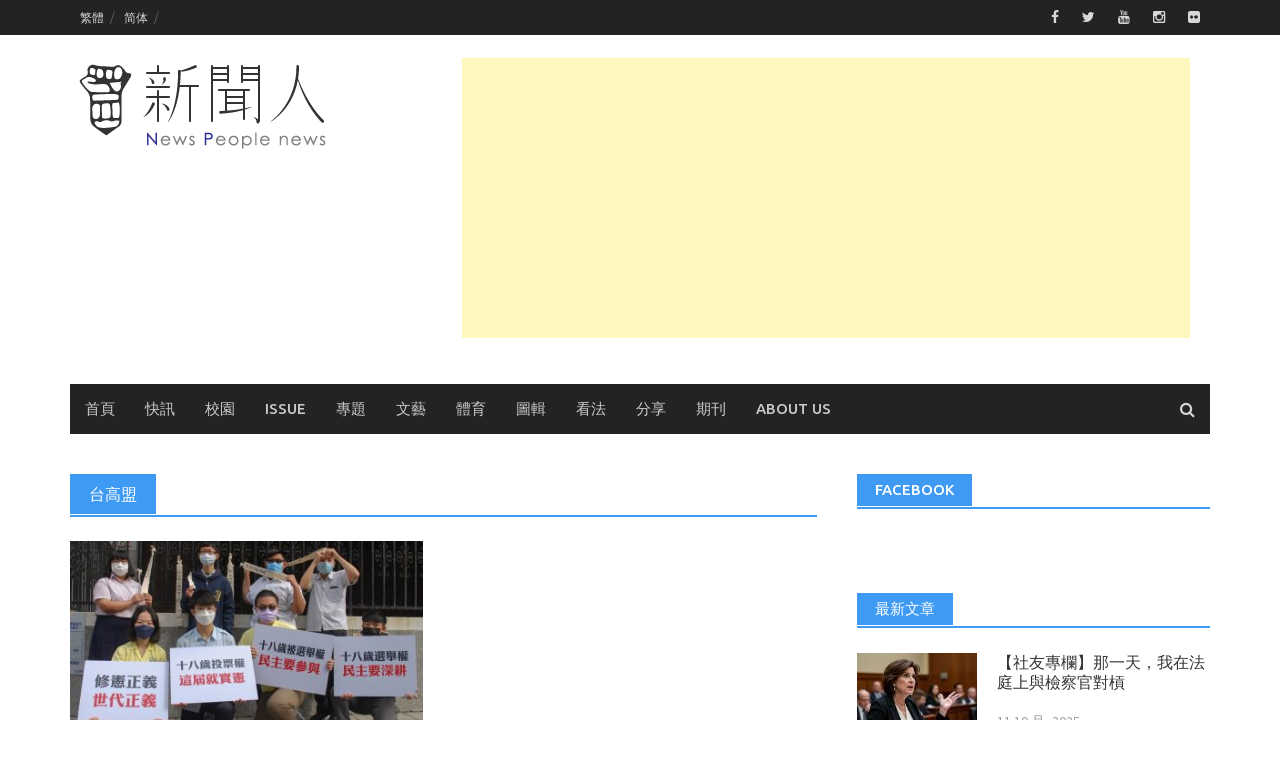

--- FILE ---
content_type: text/html; charset=UTF-8
request_url: http://www.newspeople.com.tw/tag/%E5%8F%B0%E9%AB%98%E7%9B%9F/
body_size: 16150
content:
<!DOCTYPE html>
<html lang="zh-TW">
<head>
<meta charset="UTF-8">
<meta name="viewport" content="width=device-width, initial-scale=1">
<link rel="profile" href="http://gmpg.org/xfn/11">
<link rel="pingback" href="http://www.newspeople.com.tw/xmlrpc.php">
<meta name='robots' content='index, follow, max-image-preview:large, max-snippet:-1, max-video-preview:-1' />
	<style>img:is([sizes="auto" i], [sizes^="auto," i]) { contain-intrinsic-size: 3000px 1500px }</style>
	
	<!-- This site is optimized with the Yoast SEO plugin v26.4 - https://yoast.com/wordpress/plugins/seo/ -->
	<title>台高盟 Archives - 新聞人電子報</title>
	<link rel="canonical" href="http://www.newspeople.com.tw/tag/台高盟/?variant=zh-cn" />
	<meta property="og:locale" content="zh_TW" />
	<meta property="og:type" content="article" />
	<meta property="og:title" content="台高盟 Archives - 新聞人電子報" />
	<meta property="og:url" content="http://www.newspeople.com.tw/tag/台高盟/?variant=zh-cn" />
	<meta property="og:site_name" content="新聞人電子報" />
	<meta name="twitter:card" content="summary_large_image" />
	<script type="application/ld+json" class="yoast-schema-graph">{"@context":"https://schema.org","@graph":[{"@type":"CollectionPage","@id":"http://www.newspeople.com.tw/tag/%e5%8f%b0%e9%ab%98%e7%9b%9f/?variant=zh-cn","url":"http://www.newspeople.com.tw/tag/%e5%8f%b0%e9%ab%98%e7%9b%9f/?variant=zh-cn","name":"台高盟 Archives - 新聞人電子報","isPartOf":{"@id":"https://www.newspeople.com.tw/#website"},"primaryImageOfPage":{"@id":"http://www.newspeople.com.tw/tag/%e5%8f%b0%e9%ab%98%e7%9b%9f/?variant=zh-cn#primaryimage"},"image":{"@id":"http://www.newspeople.com.tw/tag/%e5%8f%b0%e9%ab%98%e7%9b%9f/?variant=zh-cn#primaryimage"},"thumbnailUrl":"http://www.newspeople.com.tw/wp-content/uploads/20220131013345_5.jpg","breadcrumb":{"@id":"http://www.newspeople.com.tw/tag/%e5%8f%b0%e9%ab%98%e7%9b%9f/?variant=zh-cn#breadcrumb"},"inLanguage":"zh-TW"},{"@type":"ImageObject","inLanguage":"zh-TW","@id":"http://www.newspeople.com.tw/tag/%e5%8f%b0%e9%ab%98%e7%9b%9f/?variant=zh-cn#primaryimage","url":"http://www.newspeople.com.tw/wp-content/uploads/20220131013345_5.jpg","contentUrl":"http://www.newspeople.com.tw/wp-content/uploads/20220131013345_5.jpg","width":2048,"height":1371},{"@type":"BreadcrumbList","@id":"http://www.newspeople.com.tw/tag/%e5%8f%b0%e9%ab%98%e7%9b%9f/?variant=zh-cn#breadcrumb","itemListElement":[{"@type":"ListItem","position":1,"name":"首頁","item":"https://www.newspeople.com.tw/"},{"@type":"ListItem","position":2,"name":"台高盟"}]},{"@type":"WebSite","@id":"https://www.newspeople.com.tw/#website","url":"https://www.newspeople.com.tw/","name":"新聞人電子報","description":"提供您世新大學校園最新一手消息","potentialAction":[{"@type":"SearchAction","target":{"@type":"EntryPoint","urlTemplate":"https://www.newspeople.com.tw/?s={search_term_string}"},"query-input":{"@type":"PropertyValueSpecification","valueRequired":true,"valueName":"search_term_string"}}],"inLanguage":"zh-TW"}]}</script>
	<!-- / Yoast SEO plugin. -->


<link rel='dns-prefetch' href='//stats.wp.com' />
<link rel='dns-prefetch' href='//fonts.googleapis.com' />
<script type="text/javascript">
/* <![CDATA[ */
window._wpemojiSettings = {"baseUrl":"https:\/\/s.w.org\/images\/core\/emoji\/16.0.1\/72x72\/","ext":".png","svgUrl":"https:\/\/s.w.org\/images\/core\/emoji\/16.0.1\/svg\/","svgExt":".svg","source":{"concatemoji":"http:\/\/www.newspeople.com.tw\/wp-includes\/js\/wp-emoji-release.min.js?ver=6.8.3"}};
/*! This file is auto-generated */
!function(s,n){var o,i,e;function c(e){try{var t={supportTests:e,timestamp:(new Date).valueOf()};sessionStorage.setItem(o,JSON.stringify(t))}catch(e){}}function p(e,t,n){e.clearRect(0,0,e.canvas.width,e.canvas.height),e.fillText(t,0,0);var t=new Uint32Array(e.getImageData(0,0,e.canvas.width,e.canvas.height).data),a=(e.clearRect(0,0,e.canvas.width,e.canvas.height),e.fillText(n,0,0),new Uint32Array(e.getImageData(0,0,e.canvas.width,e.canvas.height).data));return t.every(function(e,t){return e===a[t]})}function u(e,t){e.clearRect(0,0,e.canvas.width,e.canvas.height),e.fillText(t,0,0);for(var n=e.getImageData(16,16,1,1),a=0;a<n.data.length;a++)if(0!==n.data[a])return!1;return!0}function f(e,t,n,a){switch(t){case"flag":return n(e,"\ud83c\udff3\ufe0f\u200d\u26a7\ufe0f","\ud83c\udff3\ufe0f\u200b\u26a7\ufe0f")?!1:!n(e,"\ud83c\udde8\ud83c\uddf6","\ud83c\udde8\u200b\ud83c\uddf6")&&!n(e,"\ud83c\udff4\udb40\udc67\udb40\udc62\udb40\udc65\udb40\udc6e\udb40\udc67\udb40\udc7f","\ud83c\udff4\u200b\udb40\udc67\u200b\udb40\udc62\u200b\udb40\udc65\u200b\udb40\udc6e\u200b\udb40\udc67\u200b\udb40\udc7f");case"emoji":return!a(e,"\ud83e\udedf")}return!1}function g(e,t,n,a){var r="undefined"!=typeof WorkerGlobalScope&&self instanceof WorkerGlobalScope?new OffscreenCanvas(300,150):s.createElement("canvas"),o=r.getContext("2d",{willReadFrequently:!0}),i=(o.textBaseline="top",o.font="600 32px Arial",{});return e.forEach(function(e){i[e]=t(o,e,n,a)}),i}function t(e){var t=s.createElement("script");t.src=e,t.defer=!0,s.head.appendChild(t)}"undefined"!=typeof Promise&&(o="wpEmojiSettingsSupports",i=["flag","emoji"],n.supports={everything:!0,everythingExceptFlag:!0},e=new Promise(function(e){s.addEventListener("DOMContentLoaded",e,{once:!0})}),new Promise(function(t){var n=function(){try{var e=JSON.parse(sessionStorage.getItem(o));if("object"==typeof e&&"number"==typeof e.timestamp&&(new Date).valueOf()<e.timestamp+604800&&"object"==typeof e.supportTests)return e.supportTests}catch(e){}return null}();if(!n){if("undefined"!=typeof Worker&&"undefined"!=typeof OffscreenCanvas&&"undefined"!=typeof URL&&URL.createObjectURL&&"undefined"!=typeof Blob)try{var e="postMessage("+g.toString()+"("+[JSON.stringify(i),f.toString(),p.toString(),u.toString()].join(",")+"));",a=new Blob([e],{type:"text/javascript"}),r=new Worker(URL.createObjectURL(a),{name:"wpTestEmojiSupports"});return void(r.onmessage=function(e){c(n=e.data),r.terminate(),t(n)})}catch(e){}c(n=g(i,f,p,u))}t(n)}).then(function(e){for(var t in e)n.supports[t]=e[t],n.supports.everything=n.supports.everything&&n.supports[t],"flag"!==t&&(n.supports.everythingExceptFlag=n.supports.everythingExceptFlag&&n.supports[t]);n.supports.everythingExceptFlag=n.supports.everythingExceptFlag&&!n.supports.flag,n.DOMReady=!1,n.readyCallback=function(){n.DOMReady=!0}}).then(function(){return e}).then(function(){var e;n.supports.everything||(n.readyCallback(),(e=n.source||{}).concatemoji?t(e.concatemoji):e.wpemoji&&e.twemoji&&(t(e.twemoji),t(e.wpemoji)))}))}((window,document),window._wpemojiSettings);
/* ]]> */
</script>

<style id='wp-emoji-styles-inline-css' type='text/css'>

	img.wp-smiley, img.emoji {
		display: inline !important;
		border: none !important;
		box-shadow: none !important;
		height: 1em !important;
		width: 1em !important;
		margin: 0 0.07em !important;
		vertical-align: -0.1em !important;
		background: none !important;
		padding: 0 !important;
	}
</style>
<link rel='stylesheet' id='wp-block-library-css' href='http://www.newspeople.com.tw/wp-includes/css/dist/block-library/style.min.css?ver=6.8.3' type='text/css' media='all' />
<style id='classic-theme-styles-inline-css' type='text/css'>
/*! This file is auto-generated */
.wp-block-button__link{color:#fff;background-color:#32373c;border-radius:9999px;box-shadow:none;text-decoration:none;padding:calc(.667em + 2px) calc(1.333em + 2px);font-size:1.125em}.wp-block-file__button{background:#32373c;color:#fff;text-decoration:none}
</style>
<link rel='stylesheet' id='mediaelement-css' href='http://www.newspeople.com.tw/wp-includes/js/mediaelement/mediaelementplayer-legacy.min.css?ver=4.2.17' type='text/css' media='all' />
<link rel='stylesheet' id='wp-mediaelement-css' href='http://www.newspeople.com.tw/wp-includes/js/mediaelement/wp-mediaelement.min.css?ver=6.8.3' type='text/css' media='all' />
<style id='jetpack-sharing-buttons-style-inline-css' type='text/css'>
.jetpack-sharing-buttons__services-list{display:flex;flex-direction:row;flex-wrap:wrap;gap:0;list-style-type:none;margin:5px;padding:0}.jetpack-sharing-buttons__services-list.has-small-icon-size{font-size:12px}.jetpack-sharing-buttons__services-list.has-normal-icon-size{font-size:16px}.jetpack-sharing-buttons__services-list.has-large-icon-size{font-size:24px}.jetpack-sharing-buttons__services-list.has-huge-icon-size{font-size:36px}@media print{.jetpack-sharing-buttons__services-list{display:none!important}}.editor-styles-wrapper .wp-block-jetpack-sharing-buttons{gap:0;padding-inline-start:0}ul.jetpack-sharing-buttons__services-list.has-background{padding:1.25em 2.375em}
</style>
<style id='global-styles-inline-css' type='text/css'>
:root{--wp--preset--aspect-ratio--square: 1;--wp--preset--aspect-ratio--4-3: 4/3;--wp--preset--aspect-ratio--3-4: 3/4;--wp--preset--aspect-ratio--3-2: 3/2;--wp--preset--aspect-ratio--2-3: 2/3;--wp--preset--aspect-ratio--16-9: 16/9;--wp--preset--aspect-ratio--9-16: 9/16;--wp--preset--color--black: #000000;--wp--preset--color--cyan-bluish-gray: #abb8c3;--wp--preset--color--white: #ffffff;--wp--preset--color--pale-pink: #f78da7;--wp--preset--color--vivid-red: #cf2e2e;--wp--preset--color--luminous-vivid-orange: #ff6900;--wp--preset--color--luminous-vivid-amber: #fcb900;--wp--preset--color--light-green-cyan: #7bdcb5;--wp--preset--color--vivid-green-cyan: #00d084;--wp--preset--color--pale-cyan-blue: #8ed1fc;--wp--preset--color--vivid-cyan-blue: #0693e3;--wp--preset--color--vivid-purple: #9b51e0;--wp--preset--gradient--vivid-cyan-blue-to-vivid-purple: linear-gradient(135deg,rgba(6,147,227,1) 0%,rgb(155,81,224) 100%);--wp--preset--gradient--light-green-cyan-to-vivid-green-cyan: linear-gradient(135deg,rgb(122,220,180) 0%,rgb(0,208,130) 100%);--wp--preset--gradient--luminous-vivid-amber-to-luminous-vivid-orange: linear-gradient(135deg,rgba(252,185,0,1) 0%,rgba(255,105,0,1) 100%);--wp--preset--gradient--luminous-vivid-orange-to-vivid-red: linear-gradient(135deg,rgba(255,105,0,1) 0%,rgb(207,46,46) 100%);--wp--preset--gradient--very-light-gray-to-cyan-bluish-gray: linear-gradient(135deg,rgb(238,238,238) 0%,rgb(169,184,195) 100%);--wp--preset--gradient--cool-to-warm-spectrum: linear-gradient(135deg,rgb(74,234,220) 0%,rgb(151,120,209) 20%,rgb(207,42,186) 40%,rgb(238,44,130) 60%,rgb(251,105,98) 80%,rgb(254,248,76) 100%);--wp--preset--gradient--blush-light-purple: linear-gradient(135deg,rgb(255,206,236) 0%,rgb(152,150,240) 100%);--wp--preset--gradient--blush-bordeaux: linear-gradient(135deg,rgb(254,205,165) 0%,rgb(254,45,45) 50%,rgb(107,0,62) 100%);--wp--preset--gradient--luminous-dusk: linear-gradient(135deg,rgb(255,203,112) 0%,rgb(199,81,192) 50%,rgb(65,88,208) 100%);--wp--preset--gradient--pale-ocean: linear-gradient(135deg,rgb(255,245,203) 0%,rgb(182,227,212) 50%,rgb(51,167,181) 100%);--wp--preset--gradient--electric-grass: linear-gradient(135deg,rgb(202,248,128) 0%,rgb(113,206,126) 100%);--wp--preset--gradient--midnight: linear-gradient(135deg,rgb(2,3,129) 0%,rgb(40,116,252) 100%);--wp--preset--font-size--small: 13px;--wp--preset--font-size--medium: 20px;--wp--preset--font-size--large: 36px;--wp--preset--font-size--x-large: 42px;--wp--preset--spacing--20: 0.44rem;--wp--preset--spacing--30: 0.67rem;--wp--preset--spacing--40: 1rem;--wp--preset--spacing--50: 1.5rem;--wp--preset--spacing--60: 2.25rem;--wp--preset--spacing--70: 3.38rem;--wp--preset--spacing--80: 5.06rem;--wp--preset--shadow--natural: 6px 6px 9px rgba(0, 0, 0, 0.2);--wp--preset--shadow--deep: 12px 12px 50px rgba(0, 0, 0, 0.4);--wp--preset--shadow--sharp: 6px 6px 0px rgba(0, 0, 0, 0.2);--wp--preset--shadow--outlined: 6px 6px 0px -3px rgba(255, 255, 255, 1), 6px 6px rgba(0, 0, 0, 1);--wp--preset--shadow--crisp: 6px 6px 0px rgba(0, 0, 0, 1);}:where(.is-layout-flex){gap: 0.5em;}:where(.is-layout-grid){gap: 0.5em;}body .is-layout-flex{display: flex;}.is-layout-flex{flex-wrap: wrap;align-items: center;}.is-layout-flex > :is(*, div){margin: 0;}body .is-layout-grid{display: grid;}.is-layout-grid > :is(*, div){margin: 0;}:where(.wp-block-columns.is-layout-flex){gap: 2em;}:where(.wp-block-columns.is-layout-grid){gap: 2em;}:where(.wp-block-post-template.is-layout-flex){gap: 1.25em;}:where(.wp-block-post-template.is-layout-grid){gap: 1.25em;}.has-black-color{color: var(--wp--preset--color--black) !important;}.has-cyan-bluish-gray-color{color: var(--wp--preset--color--cyan-bluish-gray) !important;}.has-white-color{color: var(--wp--preset--color--white) !important;}.has-pale-pink-color{color: var(--wp--preset--color--pale-pink) !important;}.has-vivid-red-color{color: var(--wp--preset--color--vivid-red) !important;}.has-luminous-vivid-orange-color{color: var(--wp--preset--color--luminous-vivid-orange) !important;}.has-luminous-vivid-amber-color{color: var(--wp--preset--color--luminous-vivid-amber) !important;}.has-light-green-cyan-color{color: var(--wp--preset--color--light-green-cyan) !important;}.has-vivid-green-cyan-color{color: var(--wp--preset--color--vivid-green-cyan) !important;}.has-pale-cyan-blue-color{color: var(--wp--preset--color--pale-cyan-blue) !important;}.has-vivid-cyan-blue-color{color: var(--wp--preset--color--vivid-cyan-blue) !important;}.has-vivid-purple-color{color: var(--wp--preset--color--vivid-purple) !important;}.has-black-background-color{background-color: var(--wp--preset--color--black) !important;}.has-cyan-bluish-gray-background-color{background-color: var(--wp--preset--color--cyan-bluish-gray) !important;}.has-white-background-color{background-color: var(--wp--preset--color--white) !important;}.has-pale-pink-background-color{background-color: var(--wp--preset--color--pale-pink) !important;}.has-vivid-red-background-color{background-color: var(--wp--preset--color--vivid-red) !important;}.has-luminous-vivid-orange-background-color{background-color: var(--wp--preset--color--luminous-vivid-orange) !important;}.has-luminous-vivid-amber-background-color{background-color: var(--wp--preset--color--luminous-vivid-amber) !important;}.has-light-green-cyan-background-color{background-color: var(--wp--preset--color--light-green-cyan) !important;}.has-vivid-green-cyan-background-color{background-color: var(--wp--preset--color--vivid-green-cyan) !important;}.has-pale-cyan-blue-background-color{background-color: var(--wp--preset--color--pale-cyan-blue) !important;}.has-vivid-cyan-blue-background-color{background-color: var(--wp--preset--color--vivid-cyan-blue) !important;}.has-vivid-purple-background-color{background-color: var(--wp--preset--color--vivid-purple) !important;}.has-black-border-color{border-color: var(--wp--preset--color--black) !important;}.has-cyan-bluish-gray-border-color{border-color: var(--wp--preset--color--cyan-bluish-gray) !important;}.has-white-border-color{border-color: var(--wp--preset--color--white) !important;}.has-pale-pink-border-color{border-color: var(--wp--preset--color--pale-pink) !important;}.has-vivid-red-border-color{border-color: var(--wp--preset--color--vivid-red) !important;}.has-luminous-vivid-orange-border-color{border-color: var(--wp--preset--color--luminous-vivid-orange) !important;}.has-luminous-vivid-amber-border-color{border-color: var(--wp--preset--color--luminous-vivid-amber) !important;}.has-light-green-cyan-border-color{border-color: var(--wp--preset--color--light-green-cyan) !important;}.has-vivid-green-cyan-border-color{border-color: var(--wp--preset--color--vivid-green-cyan) !important;}.has-pale-cyan-blue-border-color{border-color: var(--wp--preset--color--pale-cyan-blue) !important;}.has-vivid-cyan-blue-border-color{border-color: var(--wp--preset--color--vivid-cyan-blue) !important;}.has-vivid-purple-border-color{border-color: var(--wp--preset--color--vivid-purple) !important;}.has-vivid-cyan-blue-to-vivid-purple-gradient-background{background: var(--wp--preset--gradient--vivid-cyan-blue-to-vivid-purple) !important;}.has-light-green-cyan-to-vivid-green-cyan-gradient-background{background: var(--wp--preset--gradient--light-green-cyan-to-vivid-green-cyan) !important;}.has-luminous-vivid-amber-to-luminous-vivid-orange-gradient-background{background: var(--wp--preset--gradient--luminous-vivid-amber-to-luminous-vivid-orange) !important;}.has-luminous-vivid-orange-to-vivid-red-gradient-background{background: var(--wp--preset--gradient--luminous-vivid-orange-to-vivid-red) !important;}.has-very-light-gray-to-cyan-bluish-gray-gradient-background{background: var(--wp--preset--gradient--very-light-gray-to-cyan-bluish-gray) !important;}.has-cool-to-warm-spectrum-gradient-background{background: var(--wp--preset--gradient--cool-to-warm-spectrum) !important;}.has-blush-light-purple-gradient-background{background: var(--wp--preset--gradient--blush-light-purple) !important;}.has-blush-bordeaux-gradient-background{background: var(--wp--preset--gradient--blush-bordeaux) !important;}.has-luminous-dusk-gradient-background{background: var(--wp--preset--gradient--luminous-dusk) !important;}.has-pale-ocean-gradient-background{background: var(--wp--preset--gradient--pale-ocean) !important;}.has-electric-grass-gradient-background{background: var(--wp--preset--gradient--electric-grass) !important;}.has-midnight-gradient-background{background: var(--wp--preset--gradient--midnight) !important;}.has-small-font-size{font-size: var(--wp--preset--font-size--small) !important;}.has-medium-font-size{font-size: var(--wp--preset--font-size--medium) !important;}.has-large-font-size{font-size: var(--wp--preset--font-size--large) !important;}.has-x-large-font-size{font-size: var(--wp--preset--font-size--x-large) !important;}
:where(.wp-block-post-template.is-layout-flex){gap: 1.25em;}:where(.wp-block-post-template.is-layout-grid){gap: 1.25em;}
:where(.wp-block-columns.is-layout-flex){gap: 2em;}:where(.wp-block-columns.is-layout-grid){gap: 2em;}
:root :where(.wp-block-pullquote){font-size: 1.5em;line-height: 1.6;}
</style>
<link rel='stylesheet' id='font-awesome-css' href='http://www.newspeople.com.tw/wp-content/themes/awaken-pro/css/font-awesome.min.css?ver=4.1.0' type='text/css' media='all' />
<link rel='stylesheet' id='bootstrap.css-css' href='http://www.newspeople.com.tw/wp-content/themes/awaken-pro/css/bootstrap.min.css?ver=all' type='text/css' media='all' />
<link rel='stylesheet' id='awaken-style-css' href='http://www.newspeople.com.tw/wp-content/themes/awaken-pro/style.css?ver=6.8.3' type='text/css' media='all' />
<link rel='stylesheet' id='awaken-pro-fonts-css' href='//fonts.googleapis.com/css?family=Ubuntu%3Aregular%2Citalic%2C700%2C500|Roboto+Condensed%3Aregular%2Citalic%2C700|Source+Sans+Pro%3Aregular%2Citalic%2C700%26subset%3Dlatin%2Clatin' type='text/css' media='screen' />
<link rel='stylesheet' id='add-flex-css-css' href='http://www.newspeople.com.tw/wp-content/themes/awaken-pro/css/flexslider.css?ver=6.8.3' type='text/css' media='screen' />
<link rel='stylesheet' id='dtree.css-css' href='http://www.newspeople.com.tw/wp-content/plugins/wp-dtree-30/wp-dtree.min.css?ver=4.4.5' type='text/css' media='all' />
<script type="text/javascript" id="wk-tag-manager-script-js-after">
/* <![CDATA[ */
function shouldTrack(){
var trackLoggedIn = true;
var loggedIn = false;
if(!loggedIn){
return true;
} else if( trackLoggedIn ) {
return true;
}
return false;
}
function hasWKGoogleAnalyticsCookie() {
return (new RegExp('wp_wk_ga_untrack_' + document.location.hostname)).test(document.cookie);
}
if (!hasWKGoogleAnalyticsCookie() && shouldTrack()) {
//Google Tag Manager
(function (w, d, s, l, i) {
w[l] = w[l] || [];
w[l].push({
'gtm.start':
new Date().getTime(), event: 'gtm.js'
});
var f = d.getElementsByTagName(s)[0],
j = d.createElement(s), dl = l != 'dataLayer' ? '&l=' + l : '';
j.async = true;
j.src =
'https://www.googletagmanager.com/gtm.js?id=' + i + dl;
f.parentNode.insertBefore(j, f);
})(window, document, 'script', 'dataLayer', 'GTM-58G8KSR');
}
/* ]]> */
</script>
<script type="text/javascript" src="http://www.newspeople.com.tw/wp-includes/js/jquery/jquery.min.js?ver=3.7.1" id="jquery-core-js"></script>
<script type="text/javascript" src="http://www.newspeople.com.tw/wp-includes/js/jquery/jquery-migrate.min.js?ver=3.4.1" id="jquery-migrate-js"></script>
<script type="text/javascript" src="http://www.newspeople.com.tw/wp-content/themes/awaken-pro/js/scripts.js?ver=6.8.3" id="awaken-scripts-js"></script>
<script type="text/javascript" src="http://www.newspeople.com.tw/wp-content/themes/awaken-pro/js/ajax-scripts.js?ver=6.8.3" id="ajax-scripts-js"></script>
<script type="text/javascript" src="http://www.newspeople.com.tw/wp-content/themes/awaken-pro/js/respond.min.js?ver=6.8.3" id="respond-js"></script>
<script type="text/javascript" id="dtree-js-extra">
/* <![CDATA[ */
var WPdTreeSettings = {"animate":"1","duration":"250","imgurl":"http:\/\/www.newspeople.com.tw\/wp-content\/plugins\/wp-dtree-30\/"};
/* ]]> */
</script>
<script type="text/javascript" src="http://www.newspeople.com.tw/wp-content/plugins/wp-dtree-30/wp-dtree.min.js?ver=4.4.5" id="dtree-js"></script>
<link rel="https://api.w.org/" href="http://www.newspeople.com.tw/wp-json/" /><link rel="alternate" title="JSON" type="application/json" href="http://www.newspeople.com.tw/wp-json/wp/v2/tags/3209" /><meta name="generator" content="WordPress 6.8.3" />
	<style>img#wpstats{display:none}</style>
		
	<style type="text/css">
	
	body { color: #404040; font-family: "Source Sans Pro"; font-size: 16px; line-height: 24px; } .awaken-boxed .site { background-color: #ffffff; } /*@media (min-width: 1200px) { .awaken-boxed .container { width: 1160px; } }*/ button, input, select, textarea { font-family: "Source Sans Pro"; } a { color: #4169e1; } .site-title, .top-navigation, .main-navigation, .main-widget-area .widget-title, .awt-title, #awt-widget, .footer-widget-area .awt-title, .footer-widget-title, .page-entry-title, .archive-page-title, .search-page-title { font-family: "Ubuntu"; } .genpost-entry-meta, .single-entry-meta, .genpost-entry-footer { font-family: "Source Sans Pro"; } .site-description { font-family: "Source Sans Pro"; }.post-navigation a:hover { color: #3f9af4; } .main-widget-area ul li a:hover { color: #3f9af4; } .ams-title a:hover { color: #3f9af4; } .site-footer a:hover { color: #3f9af4; } .site-title a { color: #3f9af4; } .genpost-entry-title a:hover { color: #3f9af4; } .genpost-entry-meta a:hover, .single-entry-meta a:hover, .genpost-entry-footer a:hover { color: #3f9af4; } .moretag:hover { color: #3f9af4; } .comment-author .fn, .comment-author .url, .comment-reply-link, .comment-reply-login { color: #3f9af4; } .main-widget-area a:hover{ color: #3f9af4; } .authorlla:hover{ color: #3f9af4; } .awt-nav a:hover{ color: #3f9af4; } button, input[type="button"], input[type="reset"], input[type="submit"] { background: #3f9af4; } .awaken-slider-title:hover, .afp-title a:hover { color: #3f9af4; } #awt-nav a:hover { color: #3f9af4; } .bd h4 { color: #3f9af4; } #block-loader { color: #3f9af4; } .main-navigation a:hover { background: #3f9af4; } .main-navigation li.current-menu-item { background-color: #3f9af4; } .page-numbers a:hover { background: #3f9af4; } .page-numbers .current { background: #3f9af4; } #awaken-search-form input[type="submit"] { background-color: #3f9af4; } .responsive-mainnav li a:hover, .responsive-topnav li a:hover { background: #3f9af4; } .main-widget-area .widget-title { background: #3f9af4; } .afp:hover .afp-title { color: #3f9af4; } #awt-widget > li:active { background: #3f9af4; } #awaken-tags a:hover { background: #3f9af4; } .page-entry-title, .archive-page-title, .search-page-title { background: #3f9af4; } .awt-title { background: #3f9af4; } #awt-widget > li.active > a, .nav-tabs > li.active > a:hover, #awt-widget > li.active > a:focus { background: #3f9af4; } .awaken-category-list a:hover, .awaken-tag-list a:hover { background: #3f9af4; } blockquote { border-left: 2px solid #3f9af4; } .awt-container { border-bottom: 2px solid #3f9af4; } #awt-widget { border-bottom: 2px solid #3f9af4; } .widget-title-container { border-bottom: 2px solid #3f9af4; } .page-entry-header, .archive-page-header, .search-page-header { border-bottom: 2px solid #3f9af4; }.site-header { background-color: #ffffff; }.genpost-entry-title a { color: #353434; } .single-entry-title { color: #353434; } h1, h2, h3, h4, h5, h6 { color: #353434; font-family: "Roboto Condensed"; } .single-entry-title, .awaken-slider-title, .afp-title { font-family: "Roboto Condensed"; }.genpost-entry-meta a, .single-entry-meta a, .genpost-entry-footer a, .genpost-entry-meta, .single-entry-meta, .genpost-entry-footer { color: #9f9f9f; }.main-navigation { background-color: #232323; } .main-navigation a, .main-navigation .menu-item-has-children > a:after, .main-navigation .page_item_has_children > a:after, .awaken-search-button-icon { color: #cacaca; } .main-navigation a:hover, .main-navigation .menu-item-has-children:hover > a:after, .main-navigation .page_item_has_children:hover > a:after, .awaken-search-button-icon:hover { color: #ffffff; } .main-navigation a:hover { background-color: #3e86f2; } .main-navigation li.current-menu-item { background-color: #3e86f2; } .main-navigation ul ul a { color: #cccccc; } .main-navigation ul ul a:hover { color: #ffffff; } .main-navigation ul ul { background-color: #333333; } .main-navigation ul ul a:hover { background-color: #222222; } .top-nav { background-color: #232323; } .asocial-icon a, .top-navigation a, .top-navigation .menu-item-has-children > a:after, .top-navigation .page_item_has_children > a:after, .awaken-search-button-icon { color: #d7d7d7; } .top-navigation a:hover, .top-navigation .menu-item-has-children:hover > a:after, .top-navigation .page_item_has_children:hover > a:after, .awaken-search-button-icon:hover { color: #ffffff; } .top-navigation ul ul a { color: #cccccc; } .top-navigation ul ul a:hover { color: #ffffff; } .top-navigation ul ul { background-color: #333333; } .top-navigation ul ul a:hover { background-color: #222222; }.site-footer { background-color: #242424; color: #bbbbbb; } .site-footer .ams-meta { color: #bbbbbb; } .footer-widget-area .awt-title, .footer-widget-title, .footer-widget-area #awt-nav a { color: #f5f5f5; } .site-footer a { color: #cccccc; } .site-footer a:hover, .footer-widget-area #awt-nav a:hover { color: #fa5742; } .footer-site-info { background-color: #171717; color: #bbbbbb; } .footer-site-info a { color: #bbbbbb; } .footer-site-info a:hover { color: #fa5742; }	</style>
<style>.video-container {
    position: relative;
    padding-bottom: 56.25%;
    padding-top: 30px;
    height: 0;
    overflow: hidden;
}
 
.video-container iframe, .video-container object, .video-container embed {
position: absolute;
    top: 0;
    left: 0;
    width: 100%;
    height: 100%;
}</style><link rel="shortcut icon" href="https://newspeople.com.tw/wp-content/uploads/20180816201146_90.png" type="image/x-icon" /><link rel="icon" href="http://www.newspeople.com.tw/wp-content/uploads/20160321193609_80-32x32.png" sizes="32x32" />
<link rel="icon" href="http://www.newspeople.com.tw/wp-content/uploads/20160321193609_80-192x192.png" sizes="192x192" />
<link rel="apple-touch-icon" href="http://www.newspeople.com.tw/wp-content/uploads/20160321193609_80-180x180.png" />
<meta name="msapplication-TileImage" content="http://www.newspeople.com.tw/wp-content/uploads/20160321193609_80-270x270.png" />
<link rel="preload" as="image" href="http://www.newspeople.com.tw/wp-content/uploads/20220131013345_5-388x220.jpg"></head>

<body class="archive tag tag-3209 wp-theme-awaken-pro zh group-blog ">

<div id="page" class="hfeed site">
	<a class="skip-link screen-reader-text" href="#content">Skip to content</a>
	<header id="masthead" class="site-header" role="banner">
			
			<div class="top-nav">
				<div class="container">
					<div class="row">
			            						<div class="col-xs-12 col-sm-12 col-md-8 ">
							<nav id="top-navigation" class="top-navigation" role="navigation">
								<div class="menu-%e8%aa%9e%e8%a8%80-container"><ul id="menu-%e8%aa%9e%e8%a8%80" class="menu"><li id="menu-item-3983" class="menu-item menu-item-type-custom menu-item-object-custom menu-item-3983"><a href="http://www.newspeople.com.tw/?variant=zh-tw">繁體</a></li>
<li id="menu-item-3898" class="menu-item menu-item-type-custom menu-item-object-custom menu-item-3898"><a href="http://www.newspeople.com.tw/?variant=zh-cn">简体</a></li>
</ul></div>							</nav><!-- #site-navigation -->	
							<a href="#" class="navbutton" id="top-nav-button">Top Menu</a>
							<div class="responsive-topnav"></div>			
						</div><!-- col-xs-12 col-sm-8 col-md-8 -->
						<div class="col-xs-12 col-sm-12 col-md-4">
							
	<div class="asocial-area">
			<span class="asocial-icon facebook"><a href="https://www.facebook.com/newspeople1973/" data-toggle="tooltip" data-placement="bottom" title="Find us on Facebook" target="_blank"><i class="fa fa-facebook"></i></a></span>
				<span class="asocial-icon twitter"><a href="http://www.peopo.org/newspeople" data-toggle="tooltip" data-placement="bottom" title="Find us on Twitter" target="_blank"><i class="fa fa-twitter"></i></a></span>
							<span class="asocial-icon youtube"><a href="https://www.youtube.com/user/newspeople1973" data-toggle="tooltip" data-placement="bottom" title="Find us on Youtube" target="_blank"><i class="fa fa-youtube"></i></a></span>
			
				<span class="asocial-icon instagram"><a href="https://www.instagram.com/newspeople1973/?hl=zh-tw" data-toggle="tooltip" data-placement="bottom" title="Find us on Instagram" target="_blank"><i class="fa fa-instagram"></i></a></span>
				<span class="asocial-icon flickr"><a href="https://www.flickr.com/photos/newspeoplephoto/" data-toggle="tooltip" data-placement="bottom" title="Find us on Flickr" target="_blank"><i class="fa fa-flickr"></i></a></span>
			</div>
	
						</div><!-- col-xs-12 col-sm-4 col-md-4 -->
					</div><!-- row -->
				</div>
			</div>
		
		<div class="site-branding">
			<div class="container">
				<div class="site-brand-container">
												<div class="site-logo">
								<a href="http://www.newspeople.com.tw/" rel="home"><img src="https://newspeople.com.tw/wp-content/uploads/20180904174235_26.png" alt="新聞人電子報"></a>
							</div>
										</div><!-- .site-brand-container -->
									<div class="header-ad-area">
						<div id="secondary" class="widget-area" role="complementary">
							<aside id="custom_html-2" class="widget_text widget widget_custom_html"><div class="textwidget custom-html-widget"><p><ins class="adsbygoogle" style="display: block;" data-ad-client="ca-pub-2751749317473441" data-ad-slot="4387061214" data-ad-format="auto"></ins>
<script>// <![CDATA[ (adsbygoogle = window.adsbygoogle || []).push({}); // ]]></script></p>

<script async src="//pagead2.googlesyndication.com/pagead/js/adsbygoogle.js"></script>
<script>
  (adsbygoogle = window.adsbygoogle || []).push({
    google_ad_client: "ca-pub-2841517598064836",
    enable_page_level_ads: true
  });
</script>





</div></aside><aside id="text-20" class="widget widget_text">			<div class="textwidget"><!-- Facebook Pixel Code -->
<script>
  !function(f,b,e,v,n,t,s)
  {if(f.fbq)return;n=f.fbq=function(){n.callMethod?
  n.callMethod.apply(n,arguments):n.queue.push(arguments)};
  if(!f._fbq)f._fbq=n;n.push=n;n.loaded=!0;n.version='2.0';
  n.queue=[];t=b.createElement(e);t.async=!0;
  t.src=v;s=b.getElementsByTagName(e)[0];
  s.parentNode.insertBefore(t,s)}(window, document,'script',
  'https://connect.facebook.net/en_US/fbevents.js');
  fbq('init', '517850391908818');
  fbq('track', 'PageView');
</script>
<noscript><img height="1" width="1" style="display:none"
  src="https://www.facebook.com/tr?id=517850391908818&ev=PageView&noscript=1"
/></noscript>
<!-- End Facebook Pixel Code -->

</div>
		</aside>						</div><!-- #secondary -->
					</div><!--.header-ad-area-->
							</div>
		</div>

	<div class="container">
		<div class="awaken-navigation-container">
			<nav id="site-navigation" class="main-navigation cl-effect-10" role="navigation">
				<div class="menu-%e6%97%a5%e5%b8%b8main-container"><ul id="menu-%e6%97%a5%e5%b8%b8main" class="menu"><li id="menu-item-3897" class="menu-item menu-item-type-custom menu-item-object-custom menu-item-home menu-item-3897"><a href="http://www.newspeople.com.tw">首頁</a></li>
<li id="menu-item-3893" class="menu-item menu-item-type-taxonomy menu-item-object-category menu-item-3893"><a href="http://www.newspeople.com.tw/category/n%e5%bf%ab%e8%a8%8a/">快訊</a></li>
<li id="menu-item-3886" class="menu-item menu-item-type-taxonomy menu-item-object-category menu-item-3886"><a href="http://www.newspeople.com.tw/category/nshu/" title="NSHU">校園</a></li>
<li id="menu-item-3887" class="menu-item menu-item-type-taxonomy menu-item-object-category menu-item-3887"><a href="http://www.newspeople.com.tw/category/n-issue/">issue</a></li>
<li id="menu-item-3890" class="menu-item menu-item-type-taxonomy menu-item-object-category menu-item-3890"><a href="http://www.newspeople.com.tw/category/n%e5%b0%88%e9%a1%8c/">專題</a></li>
<li id="menu-item-3894" class="menu-item menu-item-type-taxonomy menu-item-object-category menu-item-3894"><a href="http://www.newspeople.com.tw/category/n%e6%96%87%e8%97%9d/">文藝</a></li>
<li id="menu-item-3895" class="menu-item menu-item-type-taxonomy menu-item-object-category menu-item-3895"><a href="http://www.newspeople.com.tw/category/n%e9%ab%94%e8%82%b2/">體育</a></li>
<li id="menu-item-3892" class="menu-item menu-item-type-taxonomy menu-item-object-category menu-item-3892"><a href="http://www.newspeople.com.tw/category/n%e5%9c%96%e8%bc%af/">圖輯</a></li>
<li id="menu-item-3891" class="menu-item menu-item-type-taxonomy menu-item-object-category menu-item-3891"><a href="http://www.newspeople.com.tw/category/n%e7%9c%8b%e6%b3%95/">看法</a></li>
<li id="menu-item-3889" class="menu-item menu-item-type-taxonomy menu-item-object-category menu-item-3889"><a href="http://www.newspeople.com.tw/category/nshare/">分享</a></li>
<li id="menu-item-3896" class="menu-item menu-item-type-custom menu-item-object-custom menu-item-3896"><a href="https://onedrive.live.com/?cid=1e1341d9bcb3e265&#038;id=1E1341D9BCB3E265%21145&#038;ithint=folder,pdf&#038;authkey=!ALlKBBiq8VtVDjo">期刊</a></li>
<li id="menu-item-4439" class="menu-item menu-item-type-post_type menu-item-object-page menu-item-4439"><a href="http://www.newspeople.com.tw/author/">About us</a></li>
</ul></div>			</nav><!-- #site-navigation -->
			<a href="#" class="navbutton" id="main-nav-button">Main Menu</a>
			<div class="responsive-mainnav"></div>

			<div class="awaken-search-button-icon"></div>
			<div class="awaken-search-box-container">
				<div class="awaken-search-box">
					<form action="http://www.newspeople.com.tw/" id="awaken-search-form" method="get">
						<input type="text" value="" name="s" id="s" />
						<input type="submit" value="Search" />
					</form>
				</div><!-- th-search-box -->
			</div><!-- .th-search-box-container -->
		</div><!-- .awaken-navigation-container-->
	</div><!-- .container -->
	</header><!-- #masthead -->


	<div id="content" class="site-content">
		<div class="container">

	
	<div id="fb-root"></div>
<script>(function(d, s, id) {
  var js, fjs = d.getElementsByTagName(s)[0];
  if (d.getElementById(id)) return;
  js = d.createElement(s); js.id = id;
  js.src = "//connect.facebook.net/zh_TW/sdk.js#xfbml=1&version=v2.7&appId=518682068309110";
  fjs.parentNode.insertBefore(js, fjs);
}(document, 'script', 'facebook-jssdk'));</script><div class="row">
<div class="col-xs-12 col-sm-6 col-md-8 awaken-content-float">
	<section id="primary" class="content-area">
		<main id="main" class="site-main" role="main">

		
			<header class="archive-page-header">
				<h1 class="archive-page-title">
					台高盟				</h1>
			</header><!-- .page-header -->
									<div class="row">
			
				<div class="col-xs-12 col-sm-6 col-md-6">
<article id="post-14474" class="genaral-post-item post-14474 post type-post status-publish format-standard has-post-thumbnail hentry category-n-issue tag-2245 tag-2387 tag-2854 tag-3208 tag-3209 tag-3210 tag-3211 tag-3212">
	<figure class="genpost-featured-image">
		<a href="http://www.newspeople.com.tw/nissue-220131-01/" title="【N issue】18歲公民權修憲遲未進行　青年籲朝野展現實質作為">
							<img width="388" height="220" src="http://www.newspeople.com.tw/wp-content/uploads/20220131013345_5-388x220.jpg" class="attachment-featured size-featured wp-post-image" alt="" decoding="async" fetchpriority="high" />																					</a>
	</figure>

	<header class="genpost-entry-header">
		<h1 class="genpost-entry-title"><a href="http://www.newspeople.com.tw/nissue-220131-01/" rel="bookmark">【N issue】18歲公民權修憲遲未進行　青年籲朝野展現實質作為</a></h1>
					<div class="genpost-entry-meta">
							</div><!-- .entry-meta -->
			</header><!-- .entry-header -->

	<div class="genpost-entry-content">
		<p><a class="moretag" href="http://www.newspeople.com.tw/nissue-220131-01/"> </a></p>
			</div><!-- .entry-content -->
</article><!-- #post-## -->
</div>							
			<div class="col-xs-12 col-sm-12 col-md-12">
							</div>
		</div><!-- .row -->

		
		</main><!-- #main -->
	</section><!-- #primary -->

</div><!-- .bootstrap cols -->
<div class="col-xs-12 col-sm-6 col-md-4 awaken-widgets-float">
	  
	
	<div id="secondary" class="main-widget-area" role="complementary">
	    <aside id="text-2" class="widget widget_text"><div class="widget-title-container"><h1 class="widget-title">FACEBOOK</h1></div>			<div class="textwidget"><div id="fb-root"></div>
<script>(function(d, s, id) {
  var js, fjs = d.getElementsByTagName(s)[0];
  if (d.getElementById(id)) return;
  js = d.createElement(s); js.id = id;  js.src = "//connect.facebook.net/zh_TW/sdk.js#xfbml=1&version=v2.4";
  fjs.parentNode.insertBefore(js, fjs);
}(document, 'script', 'facebook-jssdk'));</script>

<div class="fb-page" data-href="https://www.facebook.com/newspeople1973" data-small-header="false" data-adapt-container-width="true" data-hide-cover="false" data-show-facepile="true" data-show-posts="true"><div class="fb-xfbml-parse-ignore"><blockquote cite="https://www.facebook.com/newspeople1973"><a href="https://www.facebook.com/newspeople1973">世新大學新聞人報社</a></blockquote></div></div></div>
		</aside><aside id="text-7" class="widget widget_text">			<div class="textwidget"><script async src="//pagead2.googlesyndication.com/pagead/js/adsbygoogle.js"></script>
<!-- newspeople19 -->
<ins class="adsbygoogle"
     style="display:block"
     data-ad-client="ca-pub-2751749317473441"
     data-ad-slot="4387061214"
     data-ad-format="auto"></ins>
<script>
(adsbygoogle = window.adsbygoogle || []).push({});
</script></div>
		</aside><aside id="sidebar_posts-3" class="widget widget_sidebar_posts">		<div class="block-container">
		<div class="awt-container">
			<h1 class="awt-title">最新文章</h1>
		</div>
				<div id="block-loader"><i class="fa fa-spinner loader-spin"></i></div>
		<div class="awaken-block" id="block-sidebar_posts-3">
				
										<div class="ams-post">
							<div class="ams-thumb">
								<a href="http://www.newspeople.com.tw/%e3%80%90%e7%a4%be%e5%8f%8b%e5%b0%88%e6%ac%84%e3%80%91%e9%82%a3%e4%b8%80%e5%a4%a9%ef%bc%8c%e6%88%91%e5%9c%a8%e6%b3%95%e5%ba%ad%e4%b8%8a%e8%88%87%e6%aa%a2%e5%af%9f%e5%ae%98%e5%b0%8d%e6%a7%93/" rel="bookmark" title="【社友專欄】那一天，我在法庭上與檢察官對槓">	
																			<img width="120" height="85" src="http://www.newspeople.com.tw/wp-content/uploads/20251011012103_0_f89f58-120x85.jpg" class="attachment-small-thumb size-small-thumb wp-post-image" alt="" title="【社友專欄】那一天，我在法庭上與檢察官對槓" decoding="async" loading="lazy" />																	
																																												</a>
							</div>
							<div class="ams-details">
								<h1 class="ams-title"><a href="http://www.newspeople.com.tw/%e3%80%90%e7%a4%be%e5%8f%8b%e5%b0%88%e6%ac%84%e3%80%91%e9%82%a3%e4%b8%80%e5%a4%a9%ef%bc%8c%e6%88%91%e5%9c%a8%e6%b3%95%e5%ba%ad%e4%b8%8a%e8%88%87%e6%aa%a2%e5%af%9f%e5%ae%98%e5%b0%8d%e6%a7%93/" rel="bookmark">【社友專欄】那一天，我在法庭上與檢察官對槓</a></h1>								<p class="ams-meta">11 10 月, 2025</p>
							</div>
						</div>
															<div class="ams-post">
							<div class="ams-thumb">
								<a href="http://www.newspeople.com.tw/%e3%80%90%e7%a4%be%e5%8f%8b%e5%b0%88%e6%ac%84%e3%80%91%e6%96%b0%e8%81%9e%e9%ad%82%e8%88%87%e5%95%86%e5%a0%b4%e9%81%93%ef%bc%9a%e5%be%9e%e4%b8%96%e6%96%b0%e6%a0%a1%e5%9c%92%e5%88%b0%e6%97%a5%e6%9c%ac/" rel="bookmark" title="【社友專欄】新聞魂與商場道：從世新校園到日本房產顧問的自白">	
																			<img width="120" height="85" src="http://www.newspeople.com.tw/wp-content/uploads/20250920063931_0_26b4d0-120x85.jpg" class="attachment-small-thumb size-small-thumb wp-post-image" alt="" title="【社友專欄】新聞魂與商場道：從世新校園到日本房產顧問的自白" decoding="async" loading="lazy" />																	
																																												</a>
							</div>
							<div class="ams-details">
								<h1 class="ams-title"><a href="http://www.newspeople.com.tw/%e3%80%90%e7%a4%be%e5%8f%8b%e5%b0%88%e6%ac%84%e3%80%91%e6%96%b0%e8%81%9e%e9%ad%82%e8%88%87%e5%95%86%e5%a0%b4%e9%81%93%ef%bc%9a%e5%be%9e%e4%b8%96%e6%96%b0%e6%a0%a1%e5%9c%92%e5%88%b0%e6%97%a5%e6%9c%ac/" rel="bookmark">【社友專欄】新聞魂與商場道：從世新校園到日本房產顧問的自白</a></h1>								<p class="ams-meta">20 9 月, 2025</p>
							</div>
						</div>
															<div class="ams-post">
							<div class="ams-thumb">
								<a href="http://www.newspeople.com.tw/%e7%a4%be%e5%8f%8b%e5%b0%88%e6%ac%84%e3%80%8b%e5%a4%a7%e5%93%a5%e5%a5%bd%e6%a8%a3%e7%9a%84%ef%bc%81%e5%be%9e%e9%bb%91%e5%b9%ab%e9%9b%bb%e5%bd%b1%e7%9c%8b%e5%8f%8d%e6%98%a0%e7%be%a4%e7%9c%be%e5%bf%83/" rel="bookmark" title="【社友專欄】大哥好樣的！從黑幫電影看反映群眾心理這件事">	
																			<img width="120" height="85" src="http://www.newspeople.com.tw/wp-content/uploads/20250818163028_0_b58e43-120x85.jpg" class="attachment-small-thumb size-small-thumb wp-post-image" alt="" title="【社友專欄】大哥好樣的！從黑幫電影看反映群眾心理這件事" decoding="async" loading="lazy" />																	
																																												</a>
							</div>
							<div class="ams-details">
								<h1 class="ams-title"><a href="http://www.newspeople.com.tw/%e7%a4%be%e5%8f%8b%e5%b0%88%e6%ac%84%e3%80%8b%e5%a4%a7%e5%93%a5%e5%a5%bd%e6%a8%a3%e7%9a%84%ef%bc%81%e5%be%9e%e9%bb%91%e5%b9%ab%e9%9b%bb%e5%bd%b1%e7%9c%8b%e5%8f%8d%e6%98%a0%e7%be%a4%e7%9c%be%e5%bf%83/" rel="bookmark">【社友專欄】大哥好樣的！從黑幫電影看反映群眾心理這件事</a></h1>								<p class="ams-meta">19 7 月, 2025</p>
							</div>
						</div>
															<div class="ams-post">
							<div class="ams-thumb">
								<a href="http://www.newspeople.com.tw/npro-240729-01/" rel="bookmark" title="【N專題】印記──當獨立學生媒體走入後太陽花世代">	
																			<img width="120" height="85" src="http://www.newspeople.com.tw/wp-content/uploads/20240722221338_0-120x85.jpg" class="attachment-small-thumb size-small-thumb wp-post-image" alt="" title="【N專題】印記──當獨立學生媒體走入後太陽花世代" decoding="async" loading="lazy" />																	
																																												</a>
							</div>
							<div class="ams-details">
								<h1 class="ams-title"><a href="http://www.newspeople.com.tw/npro-240729-01/" rel="bookmark">【N專題】印記──當獨立學生媒體走入後太陽花世代</a></h1>								<p class="ams-meta">29 7 月, 2024</p>
							</div>
						</div>
															<div class="ams-post">
							<div class="ams-thumb">
								<a href="http://www.newspeople.com.tw/npro-240630-05/" rel="bookmark" title="【N專題】學媒退潮5》熱忱不在、負評纏身　新聞系改革救招生">	
																			<img width="120" height="85" src="http://www.newspeople.com.tw/wp-content/uploads/20240701013919_0-120x85.jpeg" class="attachment-small-thumb size-small-thumb wp-post-image" alt="" title="【N專題】學媒退潮5》熱忱不在、負評纏身　新聞系改革救招生" decoding="async" loading="lazy" />																	
																																												</a>
							</div>
							<div class="ams-details">
								<h1 class="ams-title"><a href="http://www.newspeople.com.tw/npro-240630-05/" rel="bookmark">【N專題】學媒退潮5》熱忱不在、負評纏身　新聞系改革救招生</a></h1>								<p class="ams-meta">30 6 月, 2024</p>
							</div>
						</div>
												
            
                
            
		
        </div><!-- .awaken-block -->

        </div><!-- .block-container -->

	</aside><aside id="top-posts-2" class="widget widget_top-posts"><div class="widget-title-container"><h1 class="widget-title">今日熱門</h1></div><ul class='widgets-list-layout no-grav'>
<li><a href="http://www.newspeople.com.tw/npro-240111-01/" title="【N專題】雙語政策1》在野質疑方向錯誤　綠委盼政府完善配套" class="bump-view" data-bump-view="tp"><img loading="lazy" width="40" height="40" src="https://i0.wp.com/www.newspeople.com.tw/wp-content/uploads/20240111111636_0-scaled.jpg?resize=40%2C40" srcset="https://i0.wp.com/www.newspeople.com.tw/wp-content/uploads/20240111111636_0-scaled.jpg?resize=40%2C40 1x, https://i0.wp.com/www.newspeople.com.tw/wp-content/uploads/20240111111636_0-scaled.jpg?resize=60%2C60 1.5x, https://i0.wp.com/www.newspeople.com.tw/wp-content/uploads/20240111111636_0-scaled.jpg?resize=80%2C80 2x, https://i0.wp.com/www.newspeople.com.tw/wp-content/uploads/20240111111636_0-scaled.jpg?resize=120%2C120 3x, https://i0.wp.com/www.newspeople.com.tw/wp-content/uploads/20240111111636_0-scaled.jpg?resize=160%2C160 4x" alt="【N專題】雙語政策1》在野質疑方向錯誤　綠委盼政府完善配套" data-pin-nopin="true" class="widgets-list-layout-blavatar" /></a><div class="widgets-list-layout-links">
								<a href="http://www.newspeople.com.tw/npro-240111-01/" title="【N專題】雙語政策1》在野質疑方向錯誤　綠委盼政府完善配套" class="bump-view" data-bump-view="tp">【N專題】雙語政策1》在野質疑方向錯誤　綠委盼政府完善配套</a>
							</div>
							</li><li><a href="http://www.newspeople.com.tw/nissue-230920-01/" title="【N issue】教育不再翻轉貧窮　柯文哲：別讓雙語政策淪為口號" class="bump-view" data-bump-view="tp"><img loading="lazy" width="40" height="40" src="https://i0.wp.com/www.newspeople.com.tw/wp-content/uploads/20230920175940_92.jpg?resize=40%2C40" srcset="https://i0.wp.com/www.newspeople.com.tw/wp-content/uploads/20230920175940_92.jpg?resize=40%2C40 1x, https://i0.wp.com/www.newspeople.com.tw/wp-content/uploads/20230920175940_92.jpg?resize=60%2C60 1.5x, https://i0.wp.com/www.newspeople.com.tw/wp-content/uploads/20230920175940_92.jpg?resize=80%2C80 2x, https://i0.wp.com/www.newspeople.com.tw/wp-content/uploads/20230920175940_92.jpg?resize=120%2C120 3x, https://i0.wp.com/www.newspeople.com.tw/wp-content/uploads/20230920175940_92.jpg?resize=160%2C160 4x" alt="【N issue】教育不再翻轉貧窮　柯文哲：別讓雙語政策淪為口號" data-pin-nopin="true" class="widgets-list-layout-blavatar" /></a><div class="widgets-list-layout-links">
								<a href="http://www.newspeople.com.tw/nissue-230920-01/" title="【N issue】教育不再翻轉貧窮　柯文哲：別讓雙語政策淪為口號" class="bump-view" data-bump-view="tp">【N issue】教育不再翻轉貧窮　柯文哲：別讓雙語政策淪為口號</a>
							</div>
							</li><li><a href="http://www.newspeople.com.tw/npro-240111-03/" title="【N專題】雙語政策3》立意良善惟操之過急　學者提「沃土模式」培育師資" class="bump-view" data-bump-view="tp"><img loading="lazy" width="40" height="40" src="https://i0.wp.com/www.newspeople.com.tw/wp-content/uploads/20240111034429_0.jpg?resize=40%2C40" srcset="https://i0.wp.com/www.newspeople.com.tw/wp-content/uploads/20240111034429_0.jpg?resize=40%2C40 1x, https://i0.wp.com/www.newspeople.com.tw/wp-content/uploads/20240111034429_0.jpg?resize=60%2C60 1.5x, https://i0.wp.com/www.newspeople.com.tw/wp-content/uploads/20240111034429_0.jpg?resize=80%2C80 2x, https://i0.wp.com/www.newspeople.com.tw/wp-content/uploads/20240111034429_0.jpg?resize=120%2C120 3x, https://i0.wp.com/www.newspeople.com.tw/wp-content/uploads/20240111034429_0.jpg?resize=160%2C160 4x" alt="【N專題】雙語政策3》立意良善惟操之過急　學者提「沃土模式」培育師資" data-pin-nopin="true" class="widgets-list-layout-blavatar" /></a><div class="widgets-list-layout-links">
								<a href="http://www.newspeople.com.tw/npro-240111-03/" title="【N專題】雙語政策3》立意良善惟操之過急　學者提「沃土模式」培育師資" class="bump-view" data-bump-view="tp">【N專題】雙語政策3》立意良善惟操之過急　學者提「沃土模式」培育師資</a>
							</div>
							</li><li><a href="http://www.newspeople.com.tw/nissue-231203-01/" title="【N issue】人權議題邊緣化　民團籲總統候選人釐清施政方針" class="bump-view" data-bump-view="tp"><img loading="lazy" width="40" height="40" src="https://i0.wp.com/www.newspeople.com.tw/wp-content/uploads/20231203023209_93.jpg?resize=40%2C40" srcset="https://i0.wp.com/www.newspeople.com.tw/wp-content/uploads/20231203023209_93.jpg?resize=40%2C40 1x, https://i0.wp.com/www.newspeople.com.tw/wp-content/uploads/20231203023209_93.jpg?resize=60%2C60 1.5x, https://i0.wp.com/www.newspeople.com.tw/wp-content/uploads/20231203023209_93.jpg?resize=80%2C80 2x, https://i0.wp.com/www.newspeople.com.tw/wp-content/uploads/20231203023209_93.jpg?resize=120%2C120 3x, https://i0.wp.com/www.newspeople.com.tw/wp-content/uploads/20231203023209_93.jpg?resize=160%2C160 4x" alt="【N issue】人權議題邊緣化　民團籲總統候選人釐清施政方針" data-pin-nopin="true" class="widgets-list-layout-blavatar" /></a><div class="widgets-list-layout-links">
								<a href="http://www.newspeople.com.tw/nissue-231203-01/" title="【N issue】人權議題邊緣化　民團籲總統候選人釐清施政方針" class="bump-view" data-bump-view="tp">【N issue】人權議題邊緣化　民團籲總統候選人釐清施政方針</a>
							</div>
							</li><li><a href="http://www.newspeople.com.tw/nissue-231031-01/" title="【N issue】街頭扮鬼挺醫療勞權　民團盼政府改善職場環境" class="bump-view" data-bump-view="tp"><img loading="lazy" width="40" height="40" src="https://i0.wp.com/www.newspeople.com.tw/wp-content/uploads/20231031174638_57.jpeg?resize=40%2C40" srcset="https://i0.wp.com/www.newspeople.com.tw/wp-content/uploads/20231031174638_57.jpeg?resize=40%2C40 1x, https://i0.wp.com/www.newspeople.com.tw/wp-content/uploads/20231031174638_57.jpeg?resize=60%2C60 1.5x, https://i0.wp.com/www.newspeople.com.tw/wp-content/uploads/20231031174638_57.jpeg?resize=80%2C80 2x, https://i0.wp.com/www.newspeople.com.tw/wp-content/uploads/20231031174638_57.jpeg?resize=120%2C120 3x, https://i0.wp.com/www.newspeople.com.tw/wp-content/uploads/20231031174638_57.jpeg?resize=160%2C160 4x" alt="【N issue】街頭扮鬼挺醫療勞權　民團盼政府改善職場環境" data-pin-nopin="true" class="widgets-list-layout-blavatar" /></a><div class="widgets-list-layout-links">
								<a href="http://www.newspeople.com.tw/nissue-231031-01/" title="【N issue】街頭扮鬼挺醫療勞權　民團盼政府改善職場環境" class="bump-view" data-bump-view="tp">【N issue】街頭扮鬼挺醫療勞權　民團盼政府改善職場環境</a>
							</div>
							</li></ul>
</aside><aside id="sidebar_posts-2" class="widget widget_sidebar_posts">		<div class="block-container">
		<div class="awt-container">
			<h1 class="awt-title">期刊線上看</h1>
		</div>
				<div id="block-loader"><i class="fa fa-spinner loader-spin"></i></div>
		<div class="awaken-block" id="block-sidebar_posts-2">
				
										<div class="ams-post">
							<div class="ams-thumb">
								<a href="http://www.newspeople.com.tw/npaper-230209-01/" rel="bookmark" title="【N期刊】新聞人#347線上看-打工換宿無契約 勞雇權益難保障">	
																			<img width="120" height="85" src="http://www.newspeople.com.tw/wp-content/uploads/20230209232505_91-120x85.png" class="attachment-small-thumb size-small-thumb wp-post-image" alt="" title="【N期刊】新聞人#347線上看-打工換宿無契約 勞雇權益難保障" decoding="async" loading="lazy" />																	
																																												</a>
							</div>
							<div class="ams-details">
								<h1 class="ams-title"><a href="http://www.newspeople.com.tw/npaper-230209-01/" rel="bookmark">【N期刊】新聞人#347線上看-打工換宿無契約 勞雇權益難保障</a></h1>								<p class="ams-meta">9 2 月, 2023</p>
							</div>
						</div>
															<div class="ams-post">
							<div class="ams-thumb">
								<a href="http://www.newspeople.com.tw/npaper-221116-01/" rel="bookmark" title="【N期刊】新聞人#346期線上看-地震喚醒安全意識 浮現危老推動困難">	
																			<img width="120" height="85" src="http://www.newspeople.com.tw/wp-content/uploads/20221116132607_78-120x85.png" class="attachment-small-thumb size-small-thumb wp-post-image" alt="" title="【N期刊】新聞人#346期線上看-地震喚醒安全意識 浮現危老推動困難" decoding="async" loading="lazy" />																	
																																												</a>
							</div>
							<div class="ams-details">
								<h1 class="ams-title"><a href="http://www.newspeople.com.tw/npaper-221116-01/" rel="bookmark">【N期刊】新聞人#346期線上看-地震喚醒安全意識 浮現危老推動困難</a></h1>								<p class="ams-meta">16 11 月, 2022</p>
							</div>
						</div>
															<div class="ams-post">
							<div class="ams-thumb">
								<a href="http://www.newspeople.com.tw/npaper-220728-01/" rel="bookmark" title="【N期刊】新聞人#345期線上看-本土劇錄製工時長 人員過勞爭議難平">	
																			<img width="120" height="85" src="http://www.newspeople.com.tw/wp-content/uploads/20220728092506_25-120x85.jpg" class="attachment-small-thumb size-small-thumb wp-post-image" alt="" title="【N期刊】新聞人#345期線上看-本土劇錄製工時長 人員過勞爭議難平" decoding="async" loading="lazy" />																	
																																												</a>
							</div>
							<div class="ams-details">
								<h1 class="ams-title"><a href="http://www.newspeople.com.tw/npaper-220728-01/" rel="bookmark">【N期刊】新聞人#345期線上看-本土劇錄製工時長 人員過勞爭議難平</a></h1>								<p class="ams-meta">28 7 月, 2022</p>
							</div>
						</div>
															<div class="ams-post">
							<div class="ams-thumb">
								<a href="http://www.newspeople.com.tw/%e3%80%90n%e6%9c%9f%e5%88%8a%e3%80%91%e6%96%b0%e8%81%9e%e4%ba%ba344%e6%9c%9f%e7%b7%9a%e4%b8%8a%e7%9c%8b-%e6%96%b0%e5%88%b6%e6%95%99%e5%8f%ac%e6%88%90%e6%95%88%e6%9c%89%e9%99%90-4-%e5%80%8b%e6%9c%88/" rel="bookmark" title="【N期刊】新聞人#344期線上看-新制教召成效有限 4 個月軍訓引議">	
																			<img src="http://www.newspeople.com.tw/wp-content/themes/awaken-pro/images/mini-thumbnail-default.jpg" alt="【N期刊】新聞人#344期線上看-新制教召成效有限 4 個月軍訓引議" />
																	
																																												</a>
							</div>
							<div class="ams-details">
								<h1 class="ams-title"><a href="http://www.newspeople.com.tw/%e3%80%90n%e6%9c%9f%e5%88%8a%e3%80%91%e6%96%b0%e8%81%9e%e4%ba%ba344%e6%9c%9f%e7%b7%9a%e4%b8%8a%e7%9c%8b-%e6%96%b0%e5%88%b6%e6%95%99%e5%8f%ac%e6%88%90%e6%95%88%e6%9c%89%e9%99%90-4-%e5%80%8b%e6%9c%88/" rel="bookmark">【N期刊】新聞人#344期線上看-新制教召成效有限 4 個月軍訓引議</a></h1>								<p class="ams-meta">28 4 月, 2022</p>
							</div>
						</div>
															<div class="ams-post">
							<div class="ams-thumb">
								<a href="http://www.newspeople.com.tw/%e3%80%90n%e6%9c%9f%e5%88%8a%e3%80%91%e6%96%b0%e8%81%9e%e4%ba%ba343%e6%9c%9f%e7%b7%9a%e4%b8%8a%e7%9c%8b-%e6%80%a7%e5%bd%b1%e5%83%8f%e5%a4%96%e6%b5%81%e9%9b%a3%e5%85%a5%e7%bd%aa-%e8%a2%ab%e5%ae%b3/" rel="bookmark" title="【N期刊】新聞人#343期線上看-性影像外流難入罪 被害權益受損">	
																			<img width="120" height="85" src="http://www.newspeople.com.tw/wp-content/uploads/20220331174530_97-120x85.jpg" class="attachment-small-thumb size-small-thumb wp-post-image" alt="" title="【N期刊】新聞人#343期線上看-性影像外流難入罪 被害權益受損" decoding="async" loading="lazy" />																	
																																												</a>
							</div>
							<div class="ams-details">
								<h1 class="ams-title"><a href="http://www.newspeople.com.tw/%e3%80%90n%e6%9c%9f%e5%88%8a%e3%80%91%e6%96%b0%e8%81%9e%e4%ba%ba343%e6%9c%9f%e7%b7%9a%e4%b8%8a%e7%9c%8b-%e6%80%a7%e5%bd%b1%e5%83%8f%e5%a4%96%e6%b5%81%e9%9b%a3%e5%85%a5%e7%bd%aa-%e8%a2%ab%e5%ae%b3/" rel="bookmark">【N期刊】新聞人#343期線上看-性影像外流難入罪 被害權益受損</a></h1>								<p class="ams-meta">31 3 月, 2022</p>
							</div>
						</div>
												
            
                
            
		
        </div><!-- .awaken-block -->

        </div><!-- .block-container -->

	</aside>	</div><!-- #secondary --></div><!-- .bootstrap cols -->
</div><!-- .row -->
		</div><!-- container -->
	</div><!-- #content -->

	<footer id="colophon" class="site-footer" role="contentinfo">
		<div class="container">
			<div class="row">
				<div class="footer-widget-area">
					<div class="col-md-4">
						<div class="left-footer">
							<div id="secondary" class="widget-area" role="complementary">
								<aside id="text-14" class="widget widget_text"><h1 class="footer-widget-title">hot! 新生快速詢答</h1>			<div class="textwidget"><p align="center">
最快速，了解世新的絕佳管道。
<a href="https://lihi1.cc/9WOmL"><img src="https://i.imgur.com/hb4vBAg.png" alt="加入Line官方帳號：@eub7191z，讓我們解答您的問題！"></br>
＠eub7191z</a>
</p></div>
		</aside><aside id="text-9" class="widget widget_text">			<div class="textwidget"><a href = "http://www.newspeople.com.tw/wp-login.php" >管理</a></div>
		</aside>							</div><!-- #secondary -->
						</div>
					</div>
					
					<div class="col-md-4">
						<div class="mid-footer">
							<div id="secondary" class="widget-area" role="complementary">
								<aside id="text-6" class="widget widget_text"><h1 class="footer-widget-title">好站連結</h1>			<div class="textwidget"><table border=“0”>
<tr>學生媒體</tr>
<tr><td><a target = '_blank' href='http://ntnuyouth.org'>師大青年報 </a></td>
	<td><a target = '_blank' href='https://castnet.nctu.edu.tw/'>喀報cast net </a></td></tr>
<tr><td><a target = '_blank' href='http://ntusnews.blogspot.tw/'>臺大學生報社</a></td>
	<td><a target = '_blank' href='http://cpaper-blog.blogspot.tw/'>台大意識報</a></td></tr>
<tr><td><a target = '_blank' href='https://issuu.com/nccuvos/
'>政大學聲</a></td>
	<td><a target = '_blank' href='https://unews.nccu.edu.tw/'>大學報&#65288;政大&#65289;</a></td></tr>
<tr><td><a target = '_blank' href='http://shuj.shu.edu.tw/'>小世界周報</a></td>
<td><a target = '_blank' href='http://fjnews.fju.edu.tw/'>輔大新聞網</a></td></tr>
<tr><td><a target = '_blank' href='http://www.vita.tw/'>生命力新聞網</a></td>
<tr><td><a target = '_blank' href='https://cultureweekly.medium.com/'>文化一周</a></td></tr>

</table>
</div>
		</aside>							</div><!-- #secondary -->						</div>
					</div>

					<div class="col-md-4">
						<div class="right-footer">
							<div id="secondary" class="widget-area" role="complementary">
								<aside id="text-5" class="widget widget_text">			<div class="textwidget"><p>意見指導、讀者投書<br />
E-mail：newspeopledigitalnews@gmail.com<br />
我們期待您的來信</p>
</div>
		</aside>							</div><!-- #secondary -->				
						</div>
					</div>						
				</div><!-- .footer-widget-area -->
			</div><!-- .row -->
		</div><!-- .container -->	

		<div class="footer-site-info">	
			<div class="container">
				Copyright © 2018 世新大學新聞人報社 All Rights Reserved. 			</div>
		</div><!-- .site-info -->
	</footer><!-- #colophon -->
</div><!-- #page -->

<script type="speculationrules">
{"prefetch":[{"source":"document","where":{"and":[{"href_matches":"\/*"},{"not":{"href_matches":["\/wp-*.php","\/wp-admin\/*","\/wp-content\/uploads\/*","\/wp-content\/*","\/wp-content\/plugins\/*","\/wp-content\/themes\/awaken-pro\/*","\/*\\?(.+)"]}},{"not":{"selector_matches":"a[rel~=\"nofollow\"]"}},{"not":{"selector_matches":".no-prefetch, .no-prefetch a"}}]},"eagerness":"conservative"}]}
</script>
<noscript>
    <iframe src="https://www.googletagmanager.com/ns.html?id=GTM-58G8KSR" height="0" width="0"
        style="display:none;visibility:hidden"></iframe>
</noscript>

<link rel='stylesheet' id='jetpack-top-posts-widget-css' href='http://www.newspeople.com.tw/wp-content/plugins/jetpack/modules/widgets/top-posts/style.css?ver=20141013' type='text/css' media='all' />
<script type="text/javascript" src="http://www.newspeople.com.tw/wp-content/themes/awaken-pro/js/navigation.js?ver=20120206" id="awaken-navigation-js"></script>
<script type="text/javascript" src="http://www.newspeople.com.tw/wp-content/themes/awaken-pro/js/bootstrap.min.js?ver=6.8.3" id="bootstrap-js-js"></script>
<script type="text/javascript" src="http://www.newspeople.com.tw/wp-content/themes/awaken-pro/js/skip-link-focus-fix.js?ver=20130115" id="awaken-skip-link-focus-fix-js"></script>
<script type="text/javascript" src="http://www.newspeople.com.tw/wp-content/themes/awaken-pro/js/jquery.flexslider-min.js?ver=6.8.3" id="flexslider-js"></script>
<script type="text/javascript" src="http://www.newspeople.com.tw/wp-content/themes/awaken-pro/js/awaken.slider.js?ver=6.8.3" id="add-awaken-flex-js-js"></script>
<script type="text/javascript" id="jetpack-stats-js-before">
/* <![CDATA[ */
_stq = window._stq || [];
_stq.push([ "view", JSON.parse("{\"v\":\"ext\",\"blog\":\"108977059\",\"post\":\"0\",\"tz\":\"8\",\"srv\":\"www.newspeople.com.tw\",\"arch_tag\":\"%E5%8F%B0%E9%AB%98%E7%9B%9F\",\"arch_results\":\"1\",\"j\":\"1:15.2\"}") ]);
_stq.push([ "clickTrackerInit", "108977059", "0" ]);
/* ]]> */
</script>
<script type="text/javascript" src="https://stats.wp.com/e-202548.js" id="jetpack-stats-js" defer="defer" data-wp-strategy="defer"></script>


</body>
</html>


<!-- Page cached by LiteSpeed Cache 7.6.2 on 2025-11-30 00:55:08 -->

--- FILE ---
content_type: text/html; charset=utf-8
request_url: https://www.google.com/recaptcha/api2/aframe
body_size: 266
content:
<!DOCTYPE HTML><html><head><meta http-equiv="content-type" content="text/html; charset=UTF-8"></head><body><script nonce="rIyp2bTC4sRPjf-_OchKsw">/** Anti-fraud and anti-abuse applications only. See google.com/recaptcha */ try{var clients={'sodar':'https://pagead2.googlesyndication.com/pagead/sodar?'};window.addEventListener("message",function(a){try{if(a.source===window.parent){var b=JSON.parse(a.data);var c=clients[b['id']];if(c){var d=document.createElement('img');d.src=c+b['params']+'&rc='+(localStorage.getItem("rc::a")?sessionStorage.getItem("rc::b"):"");window.document.body.appendChild(d);sessionStorage.setItem("rc::e",parseInt(sessionStorage.getItem("rc::e")||0)+1);localStorage.setItem("rc::h",'1764435313072');}}}catch(b){}});window.parent.postMessage("_grecaptcha_ready", "*");}catch(b){}</script></body></html>

--- FILE ---
content_type: text/plain
request_url: https://www.google-analytics.com/j/collect?v=1&_v=j102&a=563208438&t=pageview&_s=1&dl=http%3A%2F%2Fwww.newspeople.com.tw%2Ftag%2F%25E5%258F%25B0%25E9%25AB%2598%25E7%259B%259F%2F&ul=en-us%40posix&dt=%E5%8F%B0%E9%AB%98%E7%9B%9F%20Archives%20-%20%E6%96%B0%E8%81%9E%E4%BA%BA%E9%9B%BB%E5%AD%90%E5%A0%B1&sr=1280x720&vp=1280x720&_u=YADAAAABAAAAAC~&jid=1590018774&gjid=885419927&cid=970359435.1764435312&tid=UA-75508439-1&_gid=407206968.1764435312&_r=1&_slc=1&gtm=45He5bi1n8158G8KSRv79280175za200zd79280175&gcd=13l3l3l3l1l1&dma=0&tag_exp=103116026~103200004~104527906~104528500~104684208~104684211~115583767~115616985~115938465~115938468~116184927~116184929~116217636~116217638&z=350005145
body_size: -451
content:
2,cG-RHGWZ5MXT9